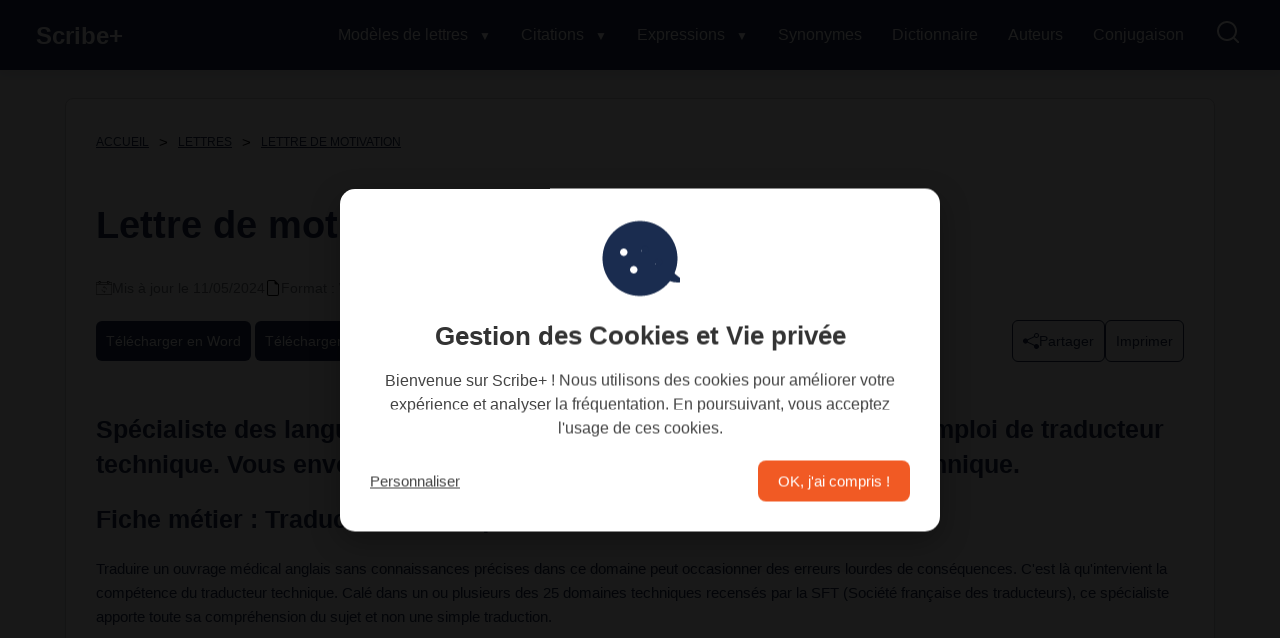

--- FILE ---
content_type: text/html; charset=utf-8
request_url: https://www.modele-lettre-gratuit.com/modele-de-lettre/lettre-de-motivation/langues/traducteur-technique-195.html
body_size: 9126
content:

<!DOCTYPE html>
<html lang="fr">
<head><meta charset="utf-8" /><meta name="viewport" content="width=device-width, initial-scale=1" /><link rel="preconnect" href="https://cdn28.modele-lettre-gratuit.com" /><link rel="preconnect" href="https://pagead2.googlesyndication.com" /><link href="https://www.modele-lettre-gratuit.com/favicon.ico" rel="shortcut icon" type="image/x-icon" /><link rel="apple-touch-icon" sizes="57x57" href="/apple-icon-57x57.png" /><link rel="apple-touch-icon" sizes="60x60" href="/apple-icon-60x60.png" /><link rel="apple-touch-icon" sizes="72x72" href="/apple-icon-72x72.png" /><link rel="apple-touch-icon" sizes="76x76" href="/apple-icon-76x76.png" /><link rel="apple-touch-icon" sizes="114x114" href="/apple-icon-114x114.png" /><link rel="apple-touch-icon" sizes="120x120" href="/apple-icon-120x120.png" /><link rel="apple-touch-icon" sizes="144x144" href="/apple-icon-144x144.png" /><link rel="apple-touch-icon" sizes="152x152" href="/apple-icon-152x152.png" /><link rel="apple-touch-icon" sizes="180x180" href="/apple-icon-180x180.png" /><link rel="icon" type="image/png" sizes="192x192" href="/android-icon-192x192.png" /><link rel="icon" type="image/png" sizes="32x32" href="/favicon-32x32.png" /><link rel="icon" type="image/png" sizes="96x96" href="/favicon-96x96.png" /><link rel="icon" type="image/png" sizes="16x16" href="/favicon-16x16.png" /><link rel="stylesheet" href="/css/style889.css" />
    <title>Lettre de motivation Traducteur technique (langues).</title>
    <meta name="description" content="Spécialiste des langues et de la traduction, vous cherchez un nouvel emploi de traducteur technique. Vous envoyez notre lettre de motivation pour [...]" />
    <meta property="og:title" content="Lettre de motivation Traducteur technique (langues)." />
    <meta property="og:description" content="Spécialiste des langues et de la traduction, vous cherchez un nouvel emploi de traducteur technique. Vous envoyez notre lettre de motivation pour [...]" />
    <meta property="og:image" content="https://cdn28.modele-lettre-gratuit.com/img/cat-langues.jpg" />
    <meta property="og:image:type" content="image/webp" />
    <meta property="og:image:width" content="600" />
    <meta property="og:image:height" content="400" />
    <meta property="og:url" content="https://www.modele-lettre-gratuit.com/modele-de-lettre/lettre-de-motivation/langues/traducteur-technique-195.html" />
    <meta name="twitter:card" content="summary_large_image" />
    <meta name="twitter:site" content="@ModeleLettre" />
    <meta name="twitter:title" content="Lettre de motivation Traducteur technique (langues)." />
    <meta name="twitter:description" content="Spécialiste des langues et de la traduction, vous cherchez un nouvel emploi de traducteur technique. Vous envoyez notre lettre de motivation pour [...]" />
    <meta name="twitter:image" content="https://cdn28.modele-lettre-gratuit.com/img/cat-langues.jpg" />
    <meta property="og:site_name" content="Scribe+" />
    <meta property="og:type" content="article" />
    <meta property="og:locale" content="fr_FR" />
    <link rel="canonical" href="https://www.modele-lettre-gratuit.com/modele-de-lettre/lettre-de-motivation/langues/traducteur-technique-195.html" />
    <script type="application/ld+json">
{
  "@context": "https://schema.org",
  "@type": "Organization",
  "name": "Scribe+",
  "url": "https://www.modele-lettre-gratuit.com",
  "logo": {
    "@type": "ImageObject",
       "url": "https://www.modele-lettre-gratuit.com/img/logo192.png",
"width": 192,
"height": 192
  },
  "sameAs": [
    "https://www.facebook.com/modele.lettre.gratuit",
    "https://x.com/ModeleLettre",
    "https://www.youtube.com/@DictionnairedeCitations",
    "https://www.instagram.com/modelelettre/"
  ]
}
</script>
<script type="application/ld+json">
{
  "@context": "https://schema.org",
  "@type": "WebSite",
  "name": "Scribe+",
  "url": "https://www.modele-lettre-gratuit.com",
  "potentialAction": {
    "@type": "SearchAction",
    "target": "https://www.modele-lettre-gratuit.com/modele-de-lettre/rechercher-lettre.html?query={search_term_string}",
    "query-input": "required name=search_term_string"
  }
}
</script>
     <script type="application/ld+json">
{
  "@context": "https://schema.org",
  "@type": "BreadcrumbList",
  "itemListElement": [
    {
      "@type": "ListItem",
      "position": 1,
      "name": "Accueil",
      "item": "https://www.modele-lettre-gratuit.com/"
    },
    {
       "@type": "ListItem",
       "position": 2,
       "name": "Modèles de lettres gratuites",
       "item": "https://www.modele-lettre-gratuit.com/modele-de-lettre/"
     },
    {
      "@type": "ListItem",
      "position": 3,
      "name": "Lettres de motivation",
      "item": "https://www.modele-lettre-gratuit.com/modele-de-lettre/lettre-de-motivation/"
    },
    {
      "@type": "ListItem",
      "position": 4,
      "name": "Modèles de lettres de motivation LANGUES",
      "item": "https://www.modele-lettre-gratuit.com/modele-de-lettre/lettre-de-motivation/langues/"
    },
    {
      "@type": "ListItem",
      "position": 5,
      "name": "Lettre de motivation Traducteur technique (langues).",
      "item": "https://www.modele-lettre-gratuit.com/modele-de-lettre/lettre-de-motivation/langues/traducteur-technique-195.html"
    }
  ]
}
</script>

<script type="application/ld+json">
{
  "@context": "https://schema.org",
  "@type": "Article",
  "mainEntityOfPage": {
    "@type": "WebPage",
    "@id": "https://www.modele-lettre-gratuit.com/modele-de-lettre/lettre-de-motivation/langues/traducteur-technique-195.html"
  },
  "headline": "Lettre de motivation Traducteur technique (langues).",
  "description": "Spécialiste des langues et de la traduction, vous cherchez un nouvel emploi de traducteur technique. Vous envoyez notre lettre de motivation pour [...]",
  "image": {
    "@type": "ImageObject",
    "url": "https://cdn28.modele-lettre-gratuit.com/img/cat-langues.jpg",
    "width": 600,
    "height": 400
  },
  "author": {
    "@type": "Organization",
    "name": "Scribe+"
  },
  "publisher": {
    "@type": "Organization",
    "name": "Scribe+",
    "logo": {
      "@type": "ImageObject",
      "url": "https://www.modele-lettre-gratuit.com/img/logo192.png",
      "width": 192,
      "height": 192
    }
  },
  "datePublished": "11/05/2024 18:35:48",
  "dateModified": "11/05/2024 18:36:48"
}
</script>


</head>
<body>
    <header class="header">
        <div class="menu-container">
            <nav class="navbar">
                <a href="/" class="logo">Scribe+</a>
                <ul class="menu" id="menu">
                    <li class="menu-item has-megamenu">
                        <a href="/modele-de-lettre/" class="menu-link">Modèles de lettres <span class="arrow">▼</span></a>
                        <div class="megamenu">
                            <div class="megamenu-content">
                                <div class="megamenu-row">
                                    <div class="megamenu-column">
                                        <h3>Modèles de lettres</h3>
                                        <ul class="submenu">
                                            <li><a href="/modele-de-lettre/demarches-administratives/">Administratif</a></li>
                                            <li><a href="/modele-de-lettre/famille-consommation/">Famille</a></li>
                                            <li><a href="/modele-de-lettre/banque-assurance/">Banque - Assurance</a></li>
                                            <li><a href="/modele-de-lettre/demarches-administratives/mairie/">Mairie</a></li>
                                            <li><a href="/modele-de-lettre/immobilier-habitation/">Immobilier</a></li>
                                            <li><a href="/modele-de-lettre/lettre-de-motivation/">Lettres de motivation</a></li>
                                            <li><a href="/modele-de-lettre/vie-professionnelle-emploi/">Emploi</a></li>
                                        </ul>
                                    </div>
                                    <div class="megamenu-column">
                                        <h3>Lettres Entreprise</h3>
                                        <ul class="submenu">
                                            <li><a href="/modele-de-lettre/entreprise/">Entreprise</a></li>
                                            <li><a href="/modele-de-lettre/entreprise/fournisseurs/">Fournisseurs</a></li>
                                            <li><a href="/modele-de-lettre/entreprise/client/">Clients</a></li>
                                            <li><a href="/modele-de-lettre/entreprise/licenciement/">Licenciement</a></li>
                                            <li><a href="/modele-de-lettre/entreprise/association/">Association</a></li>
                                        </ul>
                                    </div>
                                    <div class="megamenu-column">
                                        <h3>Remercier & Féliciter</h3>
                                        <ul class="submenu">
                                            <li><a href="/modele-de-lettre/discours-allocutions/">Discours</a></li>
                                            <li><a href="/modele-de-lettre/discours-allocutions/remerciement/">Remerciement</a></li>
                                            <li><a href="/modele-de-lettre/discours-allocutions/felicitations/">Félicitations</a></li>
                                            <li><a href="/modele-de-lettre/discours-allocutions/discours-mariage/">Mariage</a></li>
                                            <li><a href="/modele-de-lettre/discours-allocutions/discours-anniversaire/">Anniversaire</a></li>
                                            <li><a href="/modele-de-lettre/condoleances/">Condoléances</a></li>
                                        </ul>
                                    </div>
                                </div>
                                <div class="megamenu-row">
                                    <div class="megamenu-column">
                                        <h3>Rédiger</h3>
                                        <ul class="submenu">
                                            <li><a href="/modele-de-lettre/ecrire/formules-de-politesse/">Formule de politesse</a></li>
                                            <li><a href="/modele-de-lettre/ecrire/">Outils de rédaction</a></li>
                                            <li><a href="/modele-de-lettre/discours-allocutions/comment-rediger-un-discours-efficace.html">Rédiger un discours</a></li>
                                            
                                        </ul>
                                    </div>
                                    <div class="megamenu-column">
                                        <h3>Autres</h3>
                                        <ul class="submenu">
                                            <li><a href="/citations/">Citations</a></li>
                                            <li><a href="/synonymes/">Synonymes</a></li>
                                            <li><a href="/dictionnaire/">Dictionnaire</a></li>
                                        </ul>
                                    </div>
                                    <div class="megamenu-column">
                                        <h3>Langue française</h3>
                                        <ul class="submenu">
                                            <li><a href="/conjugaison/">Conjuguer un verbe</a></li>
                                            <li><a href="/expressions-francaises/">Expressions françaises</a></li>
                                            <li><a href="/modele-de-lettre/rechercher-lettre.html">Rechercher une lettre</a></li>
                                        </ul>
                                    </div>
                                </div>
                            </div>
                        </div>
                    </li>
                    <li class="menu-item has-megamenu">
                        <a href="/citations/" class="menu-link lesub">Citations <span class="arrow">▼</span></a>
                        <div class="megamenu">
                            <div class="megamenu-content">
                                <div class="megamenu-row">
                                    <div class="megamenu-column">
                                        <h3>Par thème</h3>
                                        <ul class="submenu">
                                            <li><a href="/citations/classement-par-votes.html">Meilleures citations</a></li>
                                            <li><a href="/citations/citations-par-sujets.html">Thèmes variés</a></li>
                                            <li><a href="/citations/motivation/">Motivation</a></li>
                                        </ul>
                                    </div>
                                    <div class="megamenu-column">
                                        <h3>Par type</h3>
                                        <ul class="submenu">
                                            <li><a href="/citations/bonheur/">Bonheur</a></li>
                                            <li><a href="/citations/succes/">Succès</a></li>
                                            <li><a href="/citations/travail/">Travail</a></li>
                                        </ul>
                                    </div>
                                    <div class="megamenu-column">
                                        <h3>Autres catégories</h3>
                                        <ul class="submenu">
                                            <li><a href="/citations/amour/">Amour</a></li>
                                            <li><a href="/citations/vie/">Vie</a></li>
                                            <li><a href="/citations/amitie/">Amitié</a></li>
                                        </ul>
                                    </div>
                                </div>
                                <div class="megamenu-row">
                                    <div class="megamenu-column">
                                        <h3>Spécial</h3>
                                        <ul class="submenu">
                                            <li><a href="/citations/sagesse/">Sagesse</a></li>
                                            <li><a href="/citations/perseverance/">Persévérance</a></li>
                                            <li><a href="/citations/inspiration/">Inspiration</a></li>
                                        </ul>
                                    </div>
                                    <div class="megamenu-column">
                                        <h3>Auteurs</h3>
                                        <ul class="submenu">
                                            <li><a href="/citations/auteurs/">Liste des auteurs</a></li>
                                        </ul>
                                    </div>
                                    <div class="megamenu-column">
                                        <h3>Recherche</h3>
                                        <ul class="submenu">
                                            <li><a href="/citations/rechercher-citation.html">Rechercher une citation</a></li>
                                        </ul>
                                    </div>
                                </div>
                            </div>
                        </div>
                    </li>
                    <li class="menu-item has-megamenu">
                        <a href="/expressions-francaises/" class="menu-link lesub">Expressions <span class="arrow">▼</span></a>
                        <div class="megamenu">
                            <div class="megamenu-content">
                                <div class="megamenu-row">
                                    <div class="megamenu-column">
                                        <h3>Expressions courantes</h3>
                                        <ul class="submenu">
                                            <li><a href="/expressions-francaises/themes/">Thèmes généraux</a></li>
                                            <li><a href="/expressions-francaises/themes/alimentaire.html">Alimentaire</a></li>
                                            <li><a href="/expressions-francaises/themes/amour.html">Amour</a></li>
                                        </ul>
                                    </div>
                                    <div class="megamenu-column">
                                        <h3>Populaires</h3>
                                        <ul class="submenu">
                                            <li><a href="/expressions-francaises/themes/animaux.html">Animaux</a></li>
                                            <li><a href="/expressions-francaises/themes/argent.html">Argent</a></li>
                                            <li><a href="/expressions-francaises/themes/pieds.html">Pieds</a></li>
                                        </ul>
                                    </div>
                                    <div class="megamenu-column">
                                        <h3>Idiomatiques</h3>
                                        <ul class="submenu">
                                            <li><a href="/expressions-francaises/themes/religion.html">Religion</a></li>
                                            <li><a href="/expressions-francaises/themes/travail.html">Travail</a></li>
                                            <li><a href="/expressions-francaises/rechercher-expression.html">Rechercher une expression</a></li>
                                        </ul>
                                    </div>
                                </div>
                            </div>
                        </div>
                    </li>
                    <li><a href="/synonymes/">Synonymes</a></li>
                    <li><a href="/dictionnaire/">Dictionnaire</a></li>
                    <li><a href="/citations/auteurs/">Auteurs</a></li>
                    <li><a href="/conjugaison/">Conjugaison</a></li>
                    <li><a class="lesvgl" href="/recherche/"><img src="/img/loupe.svg" alt="Rechercher" class="searchiconl"></a></li>
                </ul>
                <div class="hamburger" id="hamburger">
                    <span></span>
                    <span></span>
                    <span></span>
                </div>
            </nav>
        </div>
    </header>
    
    <div id="main">
        <div class="content mb50 lalettre">
            <div class="hero">
                <div class="pure-g">
                    <div class="pure-u-1">
                        <nav class="breadcrumb">
                            <ol class="breadcrumb breadcrumb-dots">
                                <li class="breadcrumb-item"><a href="/" title="Scribe+">ACCUEIL</a></li>
                                <li class="breadcrumb-item"><a href="/modele-de-lettre/" title="Modèle lettre gratuit"><span class="hiddenxs">MODÈLES DE </span>LETTRES</a></li>
                                <li class="breadcrumb-item"><a href="/modele-de-lettre/lettre-de-motivation/" id="ContentPlaceHolder1_lacategorie" title="Lettres de motivation">LETTRE DE MOTIVATION</a></li>
                                <li class="breadcrumb-item hiddenxs"><a href="/modele-de-lettre/lettre-de-motivation/langues/" id="ContentPlaceHolder1_lasouscategorie" title="langues">LANGUES</a></li>
                                <li class="breadcrumb-item hiddenxs"><a href="/modele-de-lettre/lettre-de-motivation/langues/traducteur-technique-195.html" id="ContentPlaceHolder1_lienbrand">TRADUCTEUR TECHNIQUE</a></li>
                            </ol>
                        </nav>
                    </div>
                    <div class="pure-u-1 mb20">
                        <h1>Lettre de motivation Traducteur technique</h1>
                        <div class="metadata">
                            <div class="metadata-item">
                                <img src="/assets/icons/arrows.svg" alt="Navigation" width="16" height="16" />
                                <span>Mis à jour le 11/05/2024</span>
                            </div>
                            <div class="metadata-item">
                                <img src="/assets/icons/document.svg" alt="Format du fichier" width="16" height="16" />
                                <span>Format : Word, PDF</span>
                            </div>
                            <div class="metadata-item">
                                <img src="/assets/icons/clock.svg" alt="Temps de lecture" width="20" height="20" />
                                <span>Temps de lecture : 3 min</span>
                            </div>
                        </div>
                        <div class="action-bar">
                            <div class="btn-group">
                                
                                <div id="ContentPlaceHolder1_btndownloadunique2" class="ccenter">
                                    <a id="ContentPlaceHolder1_w1" class="btn" rel="nofollow" href="/dd.aspx?f=word&amp;id=195" target="_blank">Télécharger en Word</a>
                                    <a id="ContentPlaceHolder1_p1" class="btn" rel="nofollow" href="/dd.aspx?f=pdf&amp;id=195" target="_blank">Télécharger en Pdf</a>
                                </div>
                            </div>
                            <div class="btn-group share-container">
                                <button class="btn btn-outline share-button">
                                    <svg xmlns="http://www.w3.org/2000/svg" width="16" height="16" fill="currentColor" viewBox="0 0 16 16">
                                        <path d="M13.5 1a1.5 1.5 0 1 0 0 3 1.5 1.5 0 0 0 0-3M11 2.5a2.5 2.5 0 1 1 .603 1.628l-6.718 3.12a2.5 2.5 0 0 1 0 1.504l6.718 3.12a2.5 2.5 0 1 1-.488.876l-6.718-3.12a2.5 2.5 0 1 1 0-3.256l6.718-3.12A2.5 2.5 0 0 1 11 2.5" />
                                    </svg>
                                    Partager
                                </button>
                                <div class="share-menu" style="display: none; margin-top: 5px;">
                                    <a href="#" class="share-twitter" target="_blank">Twitter</a> |
                                    <a href="#" class="share-facebook" target="_blank">Facebook</a>
                                </div>
                                <a href="javascript:window.print();" class="btn btn-outline">Imprimer</a>
                            </div>
                        </div>
                    </div>
                </div>
                <div class="pure-g">
                    <div class="pure-u-1">
                        <h2>Spécialiste des langues et de la traduction, vous cherchez un nouvel emploi de traducteur technique. Vous envoyez notre lettre de motivation pour traducteur technique.</h2>
                        <p class="just"><h2 class='h5 mb-5'>Fiche métier : Traducteur technique</h2>Traduire un ouvrage médical anglais sans connaissances précises dans ce domaine peut occasionner des erreurs lourdes de conséquences. C'est là qu'intervient la compétence du traducteur technique. Calé dans un ou plusieurs des 25 domaines techniques recensés par la SFT (Société française des traducteurs), ce spécialiste apporte toute sa compréhension du sujet et non une simple traduction.</p>
                    </div>
                </div>
            </div>
            <div class="pure-g">
                <div class="pure-u-1 min280">
                    <div class="ccenter mb30">
                        
        <div class="ads-container-inarticle">
            <ins class="adsbygoogle"
                style="display: block"
                data-ad-client="ca-pub-8813793694262895"
                data-ad-slot="6601257310"
                data-ad-format="auto"
                data-full-width-responsive="true"></ins>
            <script>
                (adsbygoogle = window.adsbygoogle || []).push({});
            </script>
        </div>

                    </div>
                </div>
            </div>
            <div class="pure-g">
                <div class="pure-u-1 pure-u-lg-2-3">
                    <section class="letter-container noselect">
                        <div class="letter-preview">
                            <div class="watermark">APERÇU</div>
                            <div class="letter-format">
                                <div class="letter-format">
                                    <p id="ContentPlaceHolder1_letodaytr" class="bold mb30">
                                        Paris, le 18 janvier 2026.
                                    </p>
                                    <p id="ContentPlaceHolder1_objettr" class="bold mb-5">
                                        Objet : Votre annonce Nº 75166E
                                    </p>
                                    <p id="ContentPlaceHolder1_madamemonsieurtr" class="mb20">
                                        Madame, Monsieur,
                                    </p>
                                    <p id="ContentPlaceHolder1_phrase1tr">
                                        Vous recherchez un traducteur capable de transposer du japonais en français les notices techniques accompagnant le matériel informatique que vous distribuez en France.
                                    </p>
                                    <p id="ContentPlaceHolder1_phrase2tr">
                                        Issu de l'École supérieure d'interprètes et de traducteurs, je suis en mesure de vous apporter mes compétences linguistiques et techniques. 
                                    </p>
                                    <p id="ContentPlaceHolder1_phrase3tr">
                                        Je vous propose de faire un essai, sans engagement de part et d'autre, afin que vous puissiez vous rendre compte par vous-même de mes capacités à rédiger de l'information à partir de cette langue complexe qu'est le japonais.
                                    </p>
                                    <p id="ContentPlaceHolder1_phrase4tr">
                                        Je soumets également à votre attention mon CV qui vous donnera toutes les informations nécessaires concernant mon parcours professionnel. 
                                    </p>
                                    <p id="ContentPlaceHolder1_phrase5tr">
                                        
                                    </p>
                                    <p id="ContentPlaceHolder1_phrase6tr">
                                        
                                    </p>
                                    <p id="ContentPlaceHolder1_politessetr" class="mb30">
                                        Veuillez agréer, Madame, Monsieur, l'expression de mes meilleurs sentiments.
                                    </p>
                                </div>
                            </div>
                        </div>
                        <div class="ccenter mb20 drt">
                            
        <div class="ads-container-inarticle">
            <ins class="adsbygoogle"
                style="display: block"
                data-ad-client="ca-pub-8813793694262895"
                data-ad-slot="6601257310"
                data-ad-format="auto"
                data-full-width-responsive="true"></ins>
            <script>
                (adsbygoogle = window.adsbygoogle || []).push({});
            </script>
        </div>

                        </div>
                        <div class="action-bar">
                            
                            <div id="ContentPlaceHolder1_btndownloadunique" class="ccenter">
                                <a id="ContentPlaceHolder1_w2" class="btn" rel="nofollow" href="/dd.aspx?f=word&amp;id=195" target="_blank">Télécharger Word</a>
                                <a id="ContentPlaceHolder1_p2" class="btn btn-outline" rel="nofollow" href="/dd.aspx?f=pdf&amp;id=195" target="_blank">Télécharger Pdf</a>
                            </div>
                            <div id="ContentPlaceHolder1_modif1">
                                <button id="openPopup" class="btn btn-outline">Modifier la lettre</button>
                                <button onclick="javascript:window.print();" class="btn btn-outline">Imprimer</button>
                            </div>
                        </div>
                    </section>
                </div>
                <div class="pure-u-1 pure-u-lg-1-3 drt">
                    <div class="ccenter find1">
                        
     <div id="cherche"><div class="searchbox">
         <div role="search" class="__wrapper">
             <input id="thefind" type="search" name="search" placeholder="Rechercher une lettre" autocomplete="off" class="searchbox__input">
             <button type="submit" title="Rechercher une lettre" onclick="Algoasend2();" class="searchbox__submit">
                 <svg role="img" aria-label="Search">
                     <use xmlns:xlink="http://www.w3.org/1999/xlink" xlink:href="#sbx-icon-search-13"></use>
                 </svg>
             </button>

         </div>
     </div>
     <div class="svg-icons svgicons">
         <svg xmlns="http://www.w3.org/2000/svg">
             <symbol id="sbx-icon-clear-3" viewBox="0 0 40 40">
                 <path d="M16.228 20L1.886 5.657 0 3.772 3.772 0l1.885 1.886L20 16.228 34.343 1.886 36.228 0 40 3.772l-1.886 1.885L23.772 20l14.342 14.343L40 36.228 36.228 40l-1.885-1.886L20 23.772 5.657 38.114 3.772 40 0 36.228l1.886-1.885L16.228 20z" fill-rule="evenodd" />
             </symbol>
             <symbol id="sbx-icon-search-13" viewBox="0 0 40 40">
                 <path d="M26.806 29.012a16.312 16.312 0 0 1-10.427 3.746C7.332 32.758 0 25.425 0 16.378 0 7.334 7.333 0 16.38 0c9.045 0 16.378 7.333 16.378 16.38 0 3.96-1.406 7.593-3.746 10.426L39.547 37.34c.607.608.61 1.59-.004 2.203a1.56 1.56 0 0 1-2.202.004L26.807 29.012zm-10.427.627c7.322 0 13.26-5.938 13.26-13.26 0-7.324-5.938-13.26-13.26-13.26-7.324 0-13.26 5.936-13.26 13.26 0 7.322 5.936 13.26 13.26 13.26z" fill-rule="evenodd" />
             </symbol>
         </svg>
     </div></div>
                    </div>
                    <section class="autre1">
                        <div class="card-grid">
                            
                                    <div class="card">
                                        <div class="card-body">
                                            <h3 class="cardtitle">Lettre de motivation : Terminologue</h3>
                                            <p class="card-text">Spécialiste de la terminologie, vous souhaitez obtenir un nouvel emploi, vous envoyez donc cette lettre de motivation gratuite pour le poste ...</p>
                                            <a href="/modele-de-lettre/lettre-de-motivation/langues/terminologue-200.html" class="btn">Voir le modèle</a>
                                        </div>
                                    </div>
                                
                                    <div class="card">
                                        <div class="card-body">
                                            <h3 class="cardtitle">Lettre de motivation : Traducteur dans la fonction publique</h3>
                                            <p class="card-text">Organisation des Nations unies, Union européenne, ministères français… les besoins en traducteurs sont importants, mais le recrutement est ...</p>
                                            <a href="/modele-de-lettre/lettre-de-motivation/langues/traducteur-dans-la-fonction-publique-198.html" class="btn">Voir le modèle</a>
                                        </div>
                                    </div>
                                
                                    <div class="card">
                                        <div class="card-body">
                                            <h3 class="cardtitle">Lettre de motivation : Professeur de langues</h3>
                                            <p class="card-text">Spécialiste de l'enseignement des langues, vous souhaitez répondre à une annonce pour obtenir un nouveau poste de professeur de langues. ...</p>
                                            <a href="/modele-de-lettre/lettre-de-motivation/langues/professeur-de-langues-197.html" class="btn">Voir le modèle</a>
                                        </div>
                                    </div>
                                
                        </div>
                    </section>
                </div>
            </div>
            
            <div class="hero blog1 mb30">
                <div class="pure-g">
                    <div class="pure-u-1 pure-u-lg-2-3">
                        <h2>Derniers articles du Blog</h2>
                    </div>
                    <div class="pure-u-1 pure-u-lg-1-3">
                        
<div class="leflex mb20"><div class="btn-group share-container">
  <button class="btn btn-outline share-button">
    <svg xmlns="http://www.w3.org/2000/svg" width="16" height="16" fill="currentColor" viewBox="0 0 16 16">
      <path d="M13.5 1a1.5 1.5 0 1 0 0 3 1.5 1.5 0 0 0 0-3M11 2.5a2.5 2.5 0 1 1 .603 1.628l-6.718 3.12a2.5 2.5 0 0 1 0 1.504l6.718 3.12a2.5 2.5 0 1 1-.488.876l-6.718-3.12a2.5 2.5 0 1 1 0-3.256l6.718-3.12A2.5 2.5 0 0 1 11 2.5" />
    </svg>
    Partager
  </button>
  <div class="share-menu" style="display: none; margin-top: 5px;">
<a href="#" class="share-twitter" target="_blank" rel="nofollow noopener">Twitter</a> |
<a href="#" class="share-facebook" target="_blank" rel="nofollow noopener">Facebook</a> |
<a href="#" class="share-whatsapp" target="_blank" rel="nofollow noopener">WhatsApp</a>
  </div>
</div></div>
                    </div>
                </div>
                <div class="pure-g">
                    
                            <div class="pure-u-lg-1-3 pure-u-sm-1-2">
                                <article class="card min280">
                                    <a href="/blog/ressources-humaines--10-modeles-d-emails-pour-une-gestion-du-personnel.html">
                                        <img src="/img/blog/17.webp" loading="lazy" width="500" height="500" class="pure-img-responsive" alt="Ressources humaines : 10 modèles d'emails pour une gestion du personnel"></a>
                                    <div class="h4 min80"><b>Ressources humaines : 10 modèles d'emails pour une gestion du personnel</b></div>
                                    <div class="text-right"><a class="btn" href="/blog/ressources-humaines--10-modeles-d-emails-pour-une-gestion-du-personnel.html">Lire la suite</a></div>
                                </article>
                            </div>
                        
                            <div class="pure-u-lg-1-3 pure-u-sm-1-2">
                                <article class="card min280">
                                    <a href="/blog/10-mails-indispensables-pour-les-associations.html">
                                        <img src="/img/blog/16.webp" loading="lazy" width="500" height="500" class="pure-img-responsive" alt="10 mails indispensables pour gérer votre association"></a>
                                    <div class="h4 min80"><b>10 mails indispensables pour gérer votre association</b></div>
                                    <div class="text-right"><a class="btn" href="/blog/10-mails-indispensables-pour-les-associations.html">Lire la suite</a></div>
                                </article>
                            </div>
                        
                            <div class="pure-u-lg-1-3 pure-u-sm-1-2">
                                <article class="card min280">
                                    <a href="/blog/les-10-mails-indispensables-pour-les-enseignants-pour-bien-communiquer-avec-les-parents.html">
                                        <img src="/img/blog/15.webp" loading="lazy" width="500" height="500" class="pure-img-responsive" alt="Les 10 mails indispensables pour les enseignants pour bien communiquer avec les parents"></a>
                                    <div class="h4 min80"><b>Les 10 mails indispensables pour les enseignants pour bien communiquer avec les parents</b></div>
                                    <div class="text-right"><a class="btn" href="/blog/les-10-mails-indispensables-pour-les-enseignants-pour-bien-communiquer-avec-les-parents.html">Lire la suite</a></div>
                                </article>
                            </div>
                        
                </div>
            </div>
            <div class="hero cit1">
                <div class="pure-g">
                    <div class="pure-u-1 pure-u-lg-2-3">
                        <h2>30.000 Citations célèbres</h2>
                    </div>
                    <div class="pure-u-1 pure-u-lg-1-3">
                        
<div class="leflex mb20"><div class="btn-group share-container">
  <button class="btn btn-outline share-button">
    <svg xmlns="http://www.w3.org/2000/svg" width="16" height="16" fill="currentColor" viewBox="0 0 16 16">
      <path d="M13.5 1a1.5 1.5 0 1 0 0 3 1.5 1.5 0 0 0 0-3M11 2.5a2.5 2.5 0 1 1 .603 1.628l-6.718 3.12a2.5 2.5 0 0 1 0 1.504l6.718 3.12a2.5 2.5 0 1 1-.488.876l-6.718-3.12a2.5 2.5 0 1 1 0-3.256l6.718-3.12A2.5 2.5 0 0 1 11 2.5" />
    </svg>
    Partager
  </button>
  <div class="share-menu" style="display: none; margin-top: 5px;">
<a href="#" class="share-twitter" target="_blank" rel="nofollow noopener">Twitter</a> |
<a href="#" class="share-facebook" target="_blank" rel="nofollow noopener">Facebook</a> |
<a href="#" class="share-whatsapp" target="_blank" rel="nofollow noopener">WhatsApp</a>
  </div>
</div></div>
                    </div>
                </div>
                <div class="pure-g">
                    <div class="pure-u-1">
                        <p>
                            Besoin d’inspiration, d’une belle phrase pour accompagner un discours ou simplement d’une citation marquante à partager ?<br />
                            Découvrez 30 000 Citations, un site dédié aux plus belles citations d’auteurs célèbres, d’écrivains, de philosophes et d’anonymes.
                        </p>
                    </div>
                    <div class="pure-u-1">
                        <div class="citations-container">
                            
                                    <div class="citation-card">
                                        <h3 class="f100 text-white mb30"><a href='/citations/auteurs/pierre-doris/citations/12408.html'><q class='text-white'> Ne tombez jamais amoureux d'une femme borgne, vous finiriez par loucher.  </q></a></h3>
                                        <div class="mb30">
                                            <img class="rond pure-img-responsive" width="100" height="100" loading="lazy" src="https://cdn28.modele-lettre-gratuit.com/citations/img/auteurs/372.webp" alt="Pierre Doris">
                                        </div>
                                        <div class="mb20">
                                            <h4><a class="text-white" href="https://www.modele-lettre-gratuit.com/citations/auteurs/pierre-doris/citations/">Pierre Doris</a></h4>
                                        </div>
                                    </div>
                                
                                    <div class="citation-card">
                                        <h3 class="f100 text-white mb30"><a href='/citations/auteurs/alain/citations/22884.html'><q class='text-white'> Tous les maux humains, sans excepter la guerre, viennent de ce que l'on croit trop vite et avec bonheur. </q></a></h3>
                                        <div class="mb30">
                                            <img class="rond pure-img-responsive" width="100" height="100" loading="lazy" src="https://cdn28.modele-lettre-gratuit.com/citations/img/auteurs/200.webp" alt="Alain">
                                        </div>
                                        <div class="mb20">
                                            <h4><a class="text-white" href="https://www.modele-lettre-gratuit.com/citations/auteurs/alain/citations/">Alain</a></h4>
                                        </div>
                                    </div>
                                
                                    <div class="citation-card">
                                        <h3 class="f100 text-white mb30"><a href='/citations/auteurs/rivarol/citations/17381.html'><q class='text-white'> Les gens bornés aiment le mouvement, il n'y a que les hommes exercés à la méditation qui aiment le silence et le repos.  </q></a></h3>
                                        <div class="mb30">
                                            <img class="rond pure-img-responsive" width="100" height="100" loading="lazy" src="https://cdn28.modele-lettre-gratuit.com/citations/img/auteurs/383.webp" alt="Rivarol">
                                        </div>
                                        <div class="mb20">
                                            <h4><a class="text-white" href="https://www.modele-lettre-gratuit.com/citations/auteurs/rivarol/citations/">Rivarol</a></h4>
                                        </div>
                                    </div>
                                
                        </div>
                    </div>
                </div>
            </div>
            <div class="pure-g drt" id="nop8">
                <div class="pure-u-1 ccenter mb30">
                    Modèle de lettre de motivation Traducteur technique - lettre gratuite
                </div>
            </div>
            <div id="nop4" class="pure-g ccenter last1">
                <div class="pure-u-1">
                    <div id="ContentPlaceHolder1_lestags">
                        <a id="ContentPlaceHolder1_tag1" class="btn btn-outline btn13 mr31 mb20" href="../../tags/traducteur/">Traducteur</a><a id="ContentPlaceHolder1_tag2" class="btn btn-outline btn13 mr31 mb20" href="../../tags/traduction/">Traduction</a><a id="ContentPlaceHolder1_tag3" class="btn btn-outline btn13 mr31 mb20" href="../../tags/technique/">Technique</a>
                    </div>
                </div>
            </div>
        </div>
    </div>
    <div class='hidden' id='leid'>195</div>
    <div id="popupModal" class="modal">
        <div class="modal-content">
            <span class="close" id="closePopup">&times;</span>
            <h2>Édition du modèle</h2>
            <div class="toolbar">
                <div class="toolbar-left">
                    <button class="btng" data-command="bold"><strong>B</strong></button>
                    <button class="btng" data-command="italic"><em>I</em></button>
                    <button class="btng" data-command="underline"><u>U</u></button>
                </div>
                <div class="toolbar-right">
                    <button id="copyButton" class="btn btn-outline">Copier</button>
                    <button id="saveChanges" class="btn">Mettre à jour</button>
                </div>
            </div>
            <div id="editorContainer" contenteditable="true" style="min-height: 200px; border: 1px solid #ccc; padding: 10px;">
            </div>
        </div>
    </div>
    <div id="copyNotification" style="position: fixed; top: 50px; right: 20px; background-color: #4CAF50; color: white; padding: 10px 15px; border-radius: 5px; opacity: 0; transition: opacity 0.5s ease-out; z-index: 199999990;">
        Copié !
    </div>
    
    
    
    

        <footer class="footer-new">
      <div class="footer-new-container">
        <div class="footer-col">
          <h3 class="footer-title">Scribe+</h3>
          <p>Nous aimons la langue française : modèles de lettres gratuites, lettres de motivation, citations et expressions françaises.</p>
          <p><a href="/rss/">Sitemap</a></p>
        </div>
        <div class="footer-col">
          <h3 class="footer-title">Liens utiles</h3>
          <ul class="footer-links">
            <li><a href="/mentions-legales.html">Mentions légales</a></li>
            <li><a href="/contact.html">Contact</a></li>
            <li><a href="/donnees-personnelles.html">Vie Privée</a></li>
            <li><a href="/blog/">Blog</a></li>
          </ul>
        </div>
        <div class="footer-col">
          <h3 class="footer-title">Suivez-nous</h3>
          <div class="footer-social">
            <a href="https://web.facebook.com/modele.lettre.gratuit" target="_blank">
              <img loading="lazy" src="/img/m1.svg" width="20" height="20" alt="Facebook" />
            </a>
            <a href="https://x.com/ModeleLettre" target="_blank">
              <img src="/img/m2.svg" width="20" height="20" alt="X.com" loading="lazy" />
            </a>
            <a href="https://www.youtube.com/@DictionnairedeCitations" target="_blank">
              <img src="/img/m3.svg" width="20" loading="lazy" alt="Youtube" height="20" />
            </a>
            <a href="https://www.instagram.com/modelelettre/" target="_blank">
              <img src="/img/insta.svg" width="20" loading="lazy" alt="Instagram" height="20" />
            </a>
          </div>
        </div>
      </div>
      <div class="footer-bottom">
        <p class="copyright">&copy; Scribe+ 2026</p>
      </div>
    </footer>
    <div id="cookie-overlay"></div>
    <div id="cookie-overlay-2"></div>
    <div id="cookie-popup">
        <svg class="cookie-icon" viewBox="0 0 64 64" fill="currentColor" xmlns="http://www.w3.org/2000/svg">
            <path d="M54.5,30.6c0.7-1.4,1.2-3,1.4-4.6c-1.6,0.4-2.9,0.6-4.1,0.6c-5,0-9-3.6-9.8-8.3c-0.9,0.1-1.7,0.2-2.6,0.2
            c-5.6,0-10.6-3-13.3-7.6c-0.7,1.3-1.1,2.8-1.1,4.4c0,5,3.6,9.3,8.4,10.2c0,0.5,0,1,0.1,1.5c0.7,5,5.1,8.9,10.2,8.9
            c0.2,0,0.4,0,0.7,0c1.2,8.6,8.7,15.3,17.7,15.3c2,0,4.1-0.4,5.9-1C53.8,41.4,54.5,36,54.5,30.6z"/>
            <path d="M32,2C15.4,2,2,15.4,2,32s13.4,30,30,30s30-13.4,30-30S48.6,2,32,2z M19,24c1.7,0,3,1.3,3,3s-1.3,3-3,3
            s-3-1.3-3-3S17.3,24,19,24z M27,44c-1.7,0-3-1.3-3-3s1.3-3,3-3s3,1.3,3,3S28.7,44,27,44z M36,28c-1.7,0-3-1.3-3-3
            s1.3-3,3-3s3,1.3,3,3S37.7,28,36,28z M47,38c-1.7,0-3-1.3-3-3s1.3-3,3-3s3,1.3,3,3S48.7,38,47,38z"/>
        </svg>
        <h2>Gestion des Cookies et Vie privée</h2>
        <p>
            Bienvenue sur Scribe+ ! Nous utilisons des cookies pour améliorer votre expérience
            et analyser la fréquentation. En poursuivant, vous acceptez l'usage de ces cookies.
        </p>
        <div class="popup-actions">
            <a id="btn-personnaliser">Personnaliser</a>
            <button id="btn-ok">OK, j'ai compris !</button>
        </div>
    </div>
    <div id="cookie-popup-2">
        <h3>Choisissez votre mode d’accès</h3>
        <p>
            Nous investissons beaucoup de temps et d'efforts pour vous proposer gratuitement des contenus de qualité.
            Notre travail est principalement financé grâce à la publicité (Google AdSense). Sans ces revenus publicitaires, nous ne pourrions pas vous offrir un accès gratuit 
            à l’intégralité de nos ressources.
        </p>
        <p>
            Si vous ne souhaitez pas accepter les cookies ou voir de publicité, vous pouvez choisir notre abonnement 
            sans publicité à <strong>12 € par mois</strong> en nous envoyant un <a href="/contact.html">message</a>.
        </p>
        <button id="popup-2-back-btn">Retour</button>
    </div>
    
    <script>
        function Algoasend2() {
            var e = "/modele-de-lettre/rechercher-lettre.html?query=" + document.getElementById("thefind").value;
            e = encodeURI(e);
            document.location.href = e;
        };
        function verifEnter2(event) {
            if (event.key === 'Enter') {
                Algoasend2();
                return false;
            }
        }
        document.getElementById("thefind").addEventListener("keypress", verifEnter2);
    </script>

    <script src="/js/main889.js" charset="UTF-8"></script>
<script defer src="https://static.cloudflareinsights.com/beacon.min.js/vcd15cbe7772f49c399c6a5babf22c1241717689176015" integrity="sha512-ZpsOmlRQV6y907TI0dKBHq9Md29nnaEIPlkf84rnaERnq6zvWvPUqr2ft8M1aS28oN72PdrCzSjY4U6VaAw1EQ==" data-cf-beacon='{"version":"2024.11.0","token":"a912c2566dbd41a8b49ff1d2abebdc0b","r":1,"server_timing":{"name":{"cfCacheStatus":true,"cfEdge":true,"cfExtPri":true,"cfL4":true,"cfOrigin":true,"cfSpeedBrain":true},"location_startswith":null}}' crossorigin="anonymous"></script>
</body>
</html>


--- FILE ---
content_type: text/css
request_url: https://www.modele-lettre-gratuit.com/css/style889.css
body_size: 9170
content:
.breadcrumb,.footer-links,.menu,.submenu{list-style:none}.megamenu,.sd-cmp-26rLm,.svgicons{visibility:hidden}body{background-color:#f5f7fa}.header h1,.laq,h1{font-size:2.5em}.leflex{justify-content:flex-end;display:flex}.hero{margin:25px 0;background-color:#fff;border-radius:8px;box-shadow:0 4px 6px rgba(0,0,0,.05);padding:30px;border:1px solid #ccc}#cookie-popup p,.letter-format p,.mb20,h1,h2,hr,p{margin-bottom:20px}.ah1{margin-top:0!important}.fw301,.fw3011,.letter-preview,.logr,.menu a,.menu li,.modal-content,.scribeplus-cta,.searchbox,sub,sup{position:relative}.site-title,.svgicons,.watermark{position:absolute}.pure-button,.searchbox{white-space:nowrap;box-sizing:border-box}*,body{margin:0;list-style-type:none}.breadcrumb-item a,.footer-links a:hover,.submenu a:hover,a,a.btn.btn-outline:visited,body,h1{color:#1a2c4f}*,[type=checkbox],[type=radio],legend{padding:0;box-sizing:border-box}.noselect,.pure-button,.searchbox__reset{user-select:none}h1,h2{line-height:1.4!important}h2{font-weight:700;font-size:1.68em}.text-left{text-align:left}progress,sub,sup{vertical-align:baseline}.pure-form select[multiple],.pure-img{height:auto}button,hr,input{overflow:visible}.ccenter,.pure-button{text-align:center}details,main{display:block}h1{margin:.67em 0}hr{box-sizing:content-box;height:0;box-sizing:content-box}code,kbd,pre,samp{font-family:monospace,monospace;font-size:1em}.pure-table td,a{background-color:transparent}.pure-button,.pure-button-primary,.pure-button-selected,a.pure-button-primary,a.pure-button-selected{background-color:#000;color:#fff}abbr[title]{border-bottom:none;text-decoration:underline;text-decoration:underline dotted}b,strong{font-weight:bolder}small{font-size:80%}sub,sup{font-size:75%;line-height:0}sub{bottom:-.25em}sup{top:-.5em}img{border-style:none}button,input,optgroup,select,textarea{font-family:inherit;font-size:100%;line-height:1.15;margin:0}button,select{text-transform:none}[type=button]::-moz-focus-inner,[type=reset]::-moz-focus-inner,[type=submit]::-moz-focus-inner,button::-moz-focus-inner{border-style:none;padding:0}[type=button]:-moz-focusring,[type=reset]:-moz-focusring,[type=submit]:-moz-focusring,button:-moz-focusring{outline:ButtonText dotted 1px}fieldset{padding:.35em .75em .625em}legend{color:inherit;display:table;max-width:100%;white-space:normal}.lecontent,textarea{overflow:auto}[type=number]::-webkit-inner-spin-button,[type=number]::-webkit-outer-spin-button{height:auto}[type=search]{outline-offset:-2px}::-webkit-file-upload-button{font:inherit}summary{display:list-item}.pure-button-hidden,[hidden],template{display:none}html{font-family:-apple-system,BlinkMacSystemFont,"Segoe UI",Roboto,"Helvetica Neue",Arial,sans-serif,"Apple Color Emoji","Segoe UI Emoji","Segoe UI Symbol";line-height:1.15}.hidden,[hidden]{display:none!important}.pure-img{max-width:100%;display:block}.pure-g{display:flex;flex-flow:row wrap;align-content:flex-start}.btn,.menu a,.pure-button,.pure-u{display:inline-block}.pure-form-aligned textarea,.pure-u{vertical-align:top}.pure-u-1,.pure-u-1-1,.pure-u-1-2,.pure-u-1-3,.pure-u-1-4,.pure-u-1-5,.pure-u-1-6,.pure-u-2-3,.pure-u-2-5,.pure-u-3-4,.pure-u-3-5,.pure-u-4-5{display:inline-block;letter-spacing:normal;word-spacing:normal;vertical-align:top;text-rendering:auto}.pure-u-1-5{width:20%}.pure-form .pure-input-1-4,.pure-u-1-4{width:25%}.pure-u-1-3{width:33.3333%}.pure-form .pure-input-1-2,.pure-u-1-2{width:50%}.pure-u-3-5{width:60%}.pure-form .pure-input-3-4,.pure-u-3-4{width:75%}.pure-u-4-5{width:80%}.menu a:hover:after,.pure-form .pure-input-1,.pure-u-1,.pure-u-1-1{width:100%}.pure-button::-moz-focus-inner{padding:0;border:0}.pure-button-group{letter-spacing:-.31em;text-rendering:optimizespeed}.opera-only :-o-prefocus,.pure-button-group{word-spacing:-0.43em}.pure-button{line-height:normal;vertical-align:middle;cursor:pointer;font-family:inherit;font-size:100%;padding:.5em 1em;border:transparent;text-decoration:none;border-radius:2px}.pure-button-hover,.pure-button:focus,.pure-button:hover{background-image:linear-gradient(transparent,rgb(0,0,0,.05) 40%,rgb(0,0,0,.1))}.pure-button:focus,.searchbox__reset:focus,.searchbox__submit:focus{outline:0}.pure-button-active,.pure-button:active{box-shadow:0 0 0 1px rgb(0,0,0,.15) inset,0 0 6px rgb(0,0,0,.2) inset;border-color:#000}.pure-button-disabled,.pure-button-disabled:active,.pure-button-disabled:focus,.pure-button-disabled:hover,.pure-button[disabled]{border:none;background-image:none;opacity:.4;cursor:not-allowed;box-shadow:none;pointer-events:none}.btn,.btng,.close,.hamburger,.popup-actions a,.searchbox__reset,.searchbox__submit:active,.searchbox__submit:hover{cursor:pointer}.hamburger.active span:nth-child(2),.megamenu{opacity:0}.pure-button-group .pure-button{letter-spacing:normal;word-spacing:normal;vertical-align:top;text-rendering:auto;margin:0;border-radius:0;border-right:1px solid}.pure-form-aligned input,.pure-form-aligned select,.pure-form-aligned textarea,.pure-form-message-inline{vertical-align:middle;display:inline-block}.pure-button-group .pure-button:first-child{border-top-left-radius:2px;border-bottom-left-radius:2px}.pure-button-group .pure-button:last-child{border-top-right-radius:2px;border-bottom-right-radius:2px;border-right:none}.pure-form input[type=color],.pure-form input[type=date],.pure-form input[type=datetime-local],.pure-form input[type=datetime],.pure-form input[type=email],.pure-form input[type=month],.pure-form input[type=number],.pure-form input[type=password],.pure-form input[type=search],.pure-form input[type=tel],.pure-form input[type=text],.pure-form input[type=time],.pure-form input[type=url],.pure-form input[type=week],.pure-form select,.pure-form textarea{padding:.5em .6em;display:inline-block;border:1px solid #ccc;box-shadow:0 1px 3px #ddd inset;border-radius:4px;vertical-align:middle;box-sizing:border-box}.pure-form input:not([type]){padding:.5em .6em;display:inline-block;border:1px solid #ccc;box-shadow:0 1px 3px #ddd inset;border-radius:4px;box-sizing:border-box}.pure-form input[type=color]{padding:.2em .5em}.pure-form input:not([type]):focus,.pure-form input[type=color]:focus,.pure-form input[type=date]:focus,.pure-form input[type=datetime-local]:focus,.pure-form input[type=datetime]:focus,.pure-form input[type=email]:focus,.pure-form input[type=month]:focus,.pure-form input[type=number]:focus,.pure-form input[type=password]:focus,.pure-form input[type=search]:focus,.pure-form input[type=tel]:focus,.pure-form input[type=text]:focus,.pure-form input[type=time]:focus,.pure-form input[type=url]:focus,.pure-form input[type=week]:focus,.pure-form select:focus,.pure-form textarea:focus{outline:0;border-color:#129fea}.pure-form input[type=checkbox]:focus,.pure-form input[type=file]:focus,.pure-form input[type=radio]:focus{outline:#129FEA auto 1px}.pure-form .pure-checkbox,.pure-form .pure-radio{margin:.5em 0;display:block}.pure-form input:not([type])[disabled],.pure-form input[type=color][disabled],.pure-form input[type=date][disabled],.pure-form input[type=datetime-local][disabled],.pure-form input[type=datetime][disabled],.pure-form input[type=email][disabled],.pure-form input[type=month][disabled],.pure-form input[type=number][disabled],.pure-form input[type=password][disabled],.pure-form input[type=search][disabled],.pure-form input[type=tel][disabled],.pure-form input[type=text][disabled],.pure-form input[type=time][disabled],.pure-form input[type=url][disabled],.pure-form input[type=week][disabled],.pure-form select[disabled],.pure-form textarea[disabled]{cursor:not-allowed;background-color:#eaeded;color:#cad2d3}.pure-form input[readonly],.pure-form select[readonly],.pure-form textarea[readonly]{background-color:#eee;color:#777;border-color:#ccc}.pure-form input:focus:invalid,.pure-form select:focus:invalid,.pure-form textarea:focus:invalid{color:#b94a48;border-color:#e9322d}.lalettre a.pure-button,.lalettre a.pure-button:visited{color:#fff;background-color:#000}.pure-form input[type=checkbox]:focus:invalid:focus,.pure-form input[type=file]:focus:invalid:focus,.pure-form input[type=radio]:focus:invalid:focus{outline-color:#e9322d}.pure-form select{height:2.25em;border:1px solid #ccc;background-color:#fff}.pure-form label{margin:.5em 0 .2em}.pure-form fieldset{margin:0;padding:.35em 0 .75em;border:0}.pure-form legend{display:block;width:100%;padding:.3em 0;margin-bottom:.3em;color:#333;border-bottom:1px solid #e5e5e5}.pure-form-aligned .pure-control-group{margin-bottom:.5em}.pure-form-aligned .pure-control-group label{text-align:right;display:inline-block;vertical-align:middle;width:10em;margin:0 1em 0 0}.pure-form-aligned .pure-controls{margin:1.5em 0 0 11em}.pure-form .pure-input-rounded,.pure-form input.pure-input-rounded{border-radius:2em;padding:.5em 1em}.pure-form .pure-group fieldset,.submenu li{margin-bottom:10px}.pure-form .pure-group input,.pure-form .pure-group textarea{display:block;padding:10px;margin:0 0 -1px;border-radius:0;position:relative;top:-1px}.pure-form .pure-group input:focus,.pure-form .pure-group textarea:focus{z-index:3}.pure-form .pure-group input:first-child,.pure-form .pure-group textarea:first-child{top:1px;border-radius:4px 4px 0 0;margin:0}.pure-form .pure-group input:first-child:last-child,.pure-form .pure-group textarea:first-child:last-child{top:1px;border-radius:4px;margin:0}.pure-form .pure-group input:last-child,.pure-form .pure-group textarea:last-child{top:-2px;border-radius:0 0 4px 4px;margin:0}.pure-form .pure-group button{margin:.35em 0}@media only screen and (max-width:480px){.pure-form button[type=submit]{margin:.7em 0 0}.pure-form input:not([type]),.pure-form input[type=color],.pure-form input[type=date],.pure-form input[type=datetime-local],.pure-form input[type=datetime],.pure-form input[type=email],.pure-form input[type=month],.pure-form input[type=number],.pure-form input[type=password],.pure-form input[type=search],.pure-form input[type=tel],.pure-form input[type=text],.pure-form input[type=time],.pure-form input[type=url],.pure-form input[type=week],.pure-form label{margin-bottom:.3em}.pure-group input:not([type]),.pure-group input[type=color],.pure-group input[type=date],.pure-group input[type=datetime-local],.pure-group input[type=datetime],.pure-group input[type=email],.pure-group input[type=month],.pure-group input[type=number],.pure-group input[type=password],.pure-group input[type=search],.pure-group input[type=tel],.pure-group input[type=text],.pure-group input[type=time],.pure-group input[type=url],.pure-group input[type=week]{margin-bottom:0}.pure-form-aligned .pure-control-group label{margin-bottom:.3em;text-align:left;display:block;width:100%}.pure-form-aligned .pure-controls{margin:1.5em 0 0}.pure-form-message,.pure-form-message-inline{display:block;font-size:.75em;padding:.2em 0 .8em}}.pure-img-responsive{max-width:100%;height:auto;border:1px solid #333;margin:5px}.content{margin:38px auto 50px;padding:0 2em;max-width:1180px;line-height:1.6em;font-size:15px}.header{border-bottom:1px solid #eee}.header h1{margin:.2em 0;font-weight:700;line-height:1.2}.cardg>.pure-u-1:nth-child(odd) a,.content-subhead,.header h2{padding:0;margin-top:0}.content-subhead{margin:10px 0 20px;color:#888}.contour{padding:5px;border:1px solid orange}@media (min-width:48em){.vpetit{display:none}.content,.header{padding-left:1em;padding-right:1em}#layout{padding-left:250px;left:0}}.mt50{margin-top:50px}.mb50{margin-bottom:50px}.citation-card h3,.mb30{margin-bottom:30px}.h2cool{font-weight:700;color:#000;text-transform:uppercase;text-decoration:underline;font-size:1.3rem}.lehr{width:60%;background-color:orange;border:none;height:3px;margin:35px auto}.footer,.pure-button:visited{background-color:#000}.phaut{font-size:1.1rem}.a25 p a{margin-right:25px;color:#fff}.footer{padding:30px;color:#fff;font-size:13px}.pure-button:visited,.text-white{color:#fff!important}@media screen and (min-width:35.5em){.pure-u-sm-1,.pure-u-sm-1-1,.pure-u-sm-1-2,.pure-u-sm-1-3,.pure-u-sm-1-4,.pure-u-sm-1-5,.pure-u-sm-2-3,.pure-u-sm-2-5,.pure-u-sm-3-4,.pure-u-sm-3-5{display:inline-block;letter-spacing:normal;word-spacing:normal;vertical-align:top;text-rendering:auto}.pure-u-sm-1-5{width:20%}.pure-u-sm-1-4{width:25%}.pure-u-sm-1-3{width:33.3333%}.pure-u-sm-2-5{width:40%}.pure-u-sm-1-2{width:50%}.pure-u-sm-3-5{width:60%}.pure-u-sm-2-3{width:66.6667%}.pure-u-sm-3-4{width:75%}.pure-u-sm-1,.pure-u-sm-1-1{width:100%}}@media screen and (min-width:48em){.pure-u-md-1,.pure-u-md-1-1,.pure-u-md-1-2,.pure-u-md-1-3,.pure-u-md-1-4,.pure-u-md-1-5,.pure-u-md-2-3,.pure-u-md-2-5,.pure-u-md-3-4,.pure-u-md-3-5,.pure-u-md-4-5{display:inline-block;letter-spacing:normal;word-spacing:normal;vertical-align:top;text-rendering:auto}.pure-u-md-1-6{width:16.6667%}.pure-u-md-1-5{width:20%}.pure-u-md-1-4{width:25%}.pure-u-md-1-3{width:33.3333%}.pure-u-md-2-5{width:40%}.pure-u-md-1-2{width:50%}.pure-u-md-3-5{width:60%}.pure-u-md-2-3{width:66.6667%}.pure-u-md-3-4{width:75%}.pure-u-md-4-5{width:80%}.pure-u-md-1,.pure-u-md-1-1{width:100%}}@media screen and (min-width:64em){.pure-u-lg-1,.pure-u-lg-1-1,.pure-u-lg-1-12,.pure-u-lg-1-2,.pure-u-lg-1-3,.pure-u-lg-1-4,.pure-u-lg-1-5,.pure-u-lg-1-6,.pure-u-lg-2-3,.pure-u-lg-2-5,.pure-u-lg-3-4,.pure-u-lg-3-5,.pure-u-lg-4-5{display:inline-block;letter-spacing:normal;word-spacing:normal;vertical-align:top;text-rendering:auto}.pure-u-lg-1-6{width:16.6667%}.pure-u-lg-1-5{width:20%}.pure-u-lg-1-4{width:25%}.pure-u-lg-1-3{width:33.3333%}.pure-u-lg-2-5{width:40%}.pure-u-lg-1-2{width:50%}.pure-u-lg-3-5{width:60%}.pure-u-lg-2-3{width:66.6667%}.pure-u-lg-3-4{width:75%}.pure-u-lg-4-5{width:80%}.pure-u-lg-5-6{width:83.3333%}.pure-u-lg-1,.pure-u-lg-1-1{width:100%}}@media screen and (min-width:80em){.pure-u-xl-1,.pure-u-xl-1-1,.pure-u-xl-1-2,.pure-u-xl-1-3,.pure-u-xl-1-4,.pure-u-xl-1-5,.pure-u-xl-1-6,.pure-u-xl-2-3,.pure-u-xl-2-5,.pure-u-xl-3-4,.pure-u-xl-3-5,.pure-u-xl-4-5,.pure-u-xl-5-6{display:inline-block;letter-spacing:normal;word-spacing:normal;vertical-align:top;text-rendering:auto}.pure-u-xl-1-6{width:16.6667%}.pure-u-xl-1-5{width:20%}.pure-u-xl-1-4{width:25%}.pure-u-xl-1-3{width:33.3333%}.pure-u-xl-2-5{width:40%}.pure-u-xl-1-2{width:50%}.pure-u-xl-3-5{width:60%}.pure-u-xl-2-3{width:66.6667%}.pure-u-xl-3-4{width:75%}.pure-u-xl-4-5{width:80%}.pure-u-xl-1,.pure-u-xl-1-1{width:100%}}.breadcrumb-item+.breadcrumb-item{padding-left:10px}.pb-0{padding-bottom:0!important}.mb-0{margin-bottom:0!important}.breadcrumb{display:inline-flex;margin-bottom:10px;font-size:12px}.breadcrumb.breadcrumb-dots .breadcrumb-item+.breadcrumb-item::before{content:">";font-size:15px;line-height:1;height:100%;display:flex;align-items:center}.breadcrumb-item+.breadcrumb-item::before{float:left;padding-right:10px;color:#000}.card{padding:20px;border:1px solid #ddd;border-radius:5px;margin:10px;background:#fff}.min280{min-height:280px!important}.min160{min-height:160px!important}@media only screen and (max-width:1300px){.hiddenxs{display:none}}.just{text-align:justify}.mr30{margin-right:30px}.m5{margin:5px}@media only screen and (max-width:600px){.centerp,.h2cool{text-align:center!important}.pure-g{padding:0}.header h1{font-size:1.5em}.phaut{font-size:.9rem}.content{padding:5px}.card{margin:5px!important}.h2cool{font-size:1.1rem}h2{font-size:1.4em}.breadcrumb{padding:0;font-size:11px}}.button-large{font-size:120%;border-radius:5px}.p10{padding:10px}.labox{padding:1em}.rech{max-width:265px;height:60px;border-radius:10px}.searchbox,.searchbox__input{display:inline-block;width:100%}.searchbox{height:60px;font-size:15px;font-family:arial,sans-serif;max-width:300px}.searchbox .algolia-autocomplete{display:block;height:60px}.searchbox__wrapper{width:100%;height:50px}.searchbox input[type]{padding-left:55px!important}.contalgo{background-color:#efefef;padding:15px;border:1px solid #bababa}.searchbox__input{transition:box-shadow .4s,background .4s;border:0;border-radius:15px;box-shadow:0 0 0 1px #000 inset;background:#fff;padding:0 30px 0 0;padding-left:55px!important;height:45px;vertical-align:middle;white-space:normal;font-size:15px;appearance:none}.searchbox__reset,.searchbox__submit{margin:0;padding:0;font-size:inherit;position:absolute}.searchbox__input::-webkit-search-cancel-button,.searchbox__input::-webkit-search-decoration,.searchbox__input::-webkit-search-results-button,.searchbox__input::-webkit-search-results-decoration{display:none}.searchbox__input:hover{box-shadow:0 0 0 1px silver inset}.searchbox__input:active,.searchbox__input:focus{outline:0;box-shadow:0 0 0 1px #333 inset;background:#fff}.searchbox__input::-webkit-input-placeholder{color:#333!important}.searchbox__input::-moz-placeholder{color:#333!important}.searchbox__input:-ms-input-placeholder{color:#333!important}.searchbox__input::placeholder{color:#333!important}.searchbox__submit{top:0;right:inherit;left:0;border:0;border-radius:18px 0 0 18px;background-color:transparent;width:55px!important;vertical-align:middle;text-align:center;user-select:none}.searchbox__submit::before{display:inline-block;margin-right:-4px;height:45px;vertical-align:middle;content:""}.searchbox__submit svg{width:25px;height:25px;vertical-align:middle;fill:#666}.searchbox__reset{top:4px;right:8px;border:0;background:0 0;fill:rgba(0,0,0,0.5)}.searchbox__reset.hide{display:none}.searchbox__reset svg{display:block;margin:14px 8px 13px 5px;width:13px;height:13px}.searchbox__input:valid~.searchbox__reset{display:block;animation-name:sbx-reset-in;animation-duration:.15s}@keyframes sbx-reset-in{0%{transform:translate3d(-20%,0,0);opacity:0}100%{transform:none;opacity:1}}.svgicons{height:0;width:0}.mr15{margin-right:15px}@media (max-width:767px){.header h1,h1{font-size:1.8em}.pubg{display:none}.pubp{display:block}}@media (min-width:768px){.pubg{display:block}.pubp{display:none}}.mb10{margin-bottom:10px!important}.cardg>.pure-u-1:nth-child(2n) a{font-weight:600}.ici li:nth-child(odd){font-weight:300;margin-bottom:10px}.ici li:nth-child(2n){font-weight:600;margin-bottom:10px}.reduit{padding:5px 15px 0!important}.f100{font-weight:100!important}.min350{min-height:350px}.bg-dark{background-color:rgb(32 33 36)!important}.rond{border-radius:50%!important}.badge{padding:5px;color:#fff;background-color:#000}.min80{min-height:100px}.br60{border-radius:0 0 0 60px}.listview-grid{display:grid;grid-template-columns:repeat(2,1fr);gap:2px;list-style-type:none;padding:0;margin:0}.listview-grid li{padding:0}.listview-grid a{text-decoration:none;color:#000;font-size:15px}.listview-grid a:hover{text-decoration:underline;color:#0056b3}.citations-container{display:grid;grid-template-columns:repeat(auto-fill,minmax(300px,1fr));margin-bottom:30px!important;gap:15px;width:100%;max-width:1180px;margin:auto}.citation-card{background:#222;color:#fff;padding:20px;border-radius:8px;box-shadow:0 4px 8px rgba(0,0,0,.2);text-align:center}.w100{width:92%}#ContentPlaceHolder1_DataPager1 span{border:2px solid #000;border-radius:100%;background-color:#fff}#ContentPlaceHolder1_DataPager1 span,.pagee a{height:50px;width:50px;line-height:46px;text-align:center;display:inline-block;font-weight:700;margin-right:15px}.citation-card img{width:80px;height:80px;border-radius:50%;margin-top:10px}.citation-card q{font-size:1em;font-weight:400}.tdnone{text-decoration:none!important}.multi-column-list{display:grid;grid-template-columns:repeat(auto-fit,minmax(250px,1fr));gap:0;list-style:none;padding:0;margin-bottom:25px}.multi-column-list li{padding:5px 0}.image-gauche{float:left;margin-right:20px;margin-bottom:18px;width:160px;height:160px}@media (max-width:899px){.hero{margin:0}.f100{font-weight:400!important}.listview-grid{grid-template-columns:1fr}body{padding-top:60px}.image-gauche{float:left;margin-right:10px;margin-bottom:10px;width:100px;height:100px}}.logo-link{display:flex;align-items:center;margin-right:15px}.menu-logo{width:30px;height:30px;display:block}@media screen and (min-width:900px){body{padding-top:50px}}.searchiconl{font-size:20px;vertical-align:middle;margin-right:5px}.lesvgl{padding:0!important}.ctabutton{background-color:#000!important;color:#fff!important;padding:10px 15px;text-align:center;text-decoration:none;display:inline-block;font-size:15px;margin:20px 0;border-radius:5px}.ctabutton:hover{background-color:#00004d!important}.bwhite{background-color:#fff}.f14{font-size:14px!important}.mr31{margin-right:30px!important}#cookie-popup,#cookie-popup-2{position:fixed;top:50%;left:50%;transform:translate(-50%,-50%);width:90%;box-shadow:0 10px 30px rgba(0,0,0,.3);background:#fff;display:none}#cookie-popup p,#cookie-popup-2 p{color:#444;line-height:1.5;text-align:center}#cookie-overlay,#cookie-overlay-2{position:fixed;top:0;left:0;width:100%;height:100%;background:rgba(0,0,0,.9);z-index:9998;display:none}#cookie-popup{max-width:600px;padding:30px;border-radius:15px;z-index:9999}#cookie-popup h2{font-size:1.6em;color:#333;margin-bottom:15px;text-align:center}#cookie-popup p,.auth3{font-size:1em}.popup-actions{display:flex;justify-content:space-between;align-items:center}.popup-actions a{text-decoration:underline;color:#444;font-size:.95em}#popup-2-back-btn,.popup-actions button{background:#f15a24;color:#fff;padding:12px 20px;font-size:.95em;cursor:pointer}.popup-actions button{border:none;border-radius:8px}.cookie-icon{display:block;margin:0 auto 20px;width:80px;height:80px}#cookie-popup-2{max-width:550px;padding:25px;border-radius:15px;z-index:10000}#cookie-popup-2 h3{font-size:1.4em;margin-bottom:15px;text-align:center;color:#333}#cookie-popup-2 p{font-size:1em;margin-bottom:25px}#popup-2-back-btn{display:block;margin:0 auto;border:none;border-radius:8px}.text-right{text-align:right}.btn,.citation-card a,.logo,.menu a,.submenu a{text-decoration:none}.lesub:after{content:'▾';margin-left:5px;font-size:1em}.logr{top:5px;display:inline-block;left:5px;z-index:99999}.header,.modal{z-index:1000;top:0}.lelog{font-weight:700;color:#fff;text-decoration:none!important}.fw301,.fw3011,.menu a{color:#000}.lalang{margin-left:0;margin-bottom:7px}.fw301{font-weight:600;margin-left:12px;font-size:24px;top:-13px}.fw3011{font-weight:300;font-size:25px;margin-right:15px;top:-12px;margin-left:3px}.scribeplus-cta,.scribeplus-cta-accent{color:#fff!important;padding:12px 20px;text-align:center;display:inline-block;font-size:16px;margin:20px 0;transition:.3s;font-weight:500;text-decoration:none}.scribeplus-cta{background-color:#1a2c4f!important;border-radius:5px;border:none;overflow:hidden;box-shadow:0 2px 4px rgba(0,0,0,.1)}.scribeplus-cta:hover{background-color:#283b5f!important;box-shadow:0 4px 8px rgba(0,0,0,.2)}.scribeplus-cta:active{transform:translateY(1px)}.scribeplus-cta-accent{background-color:#e3000f!important;border-radius:5px;border:none}.lettre h1{border-bottom:2px solid #e9ecef}.metadata{display:flex;gap:20px;margin-bottom:20px;color:#6c757d;font-size:.9rem}.btn,a.btn.btn-outline:hover,a.btn:not(.btn-outline):hover,a.btn:not(.btn-outline):visited{color:#fff}.metadata-item{display:flex;align-items:center;gap:5px}.action-bar,.action-bar2{justify-content:space-between;margin-bottom:30px}.btn{background-color:#1a2c4f;border:none;padding:8px 10px;border-radius:6px;font-weight:400;transition:background-color .3s;font-size:14px}.btn:hover{background-color:#2a75e6}.btn-outline{background-color:transparent;border:1px solid #1a2c4f;color:#1a2c4f}.action-bar2,.letter-options{display:flex;border-top:1px solid #e9ecef}.btn-outline:hover{background-color:#1a2c4f;color:#fff}.action-bar,.toolbar{display:flex;align-items:center}.action-bar2{align-items:center;padding-top:20px}.letter-options,.toolbar{justify-content:space-between}.btn-group{display:flex;gap:10px}.letter-container{background-color:#fff;border-radius:8px;box-shadow:0 4px 6px rgba(0,0,0,.05);padding:30px;margin-bottom:30px;max-width:765px;margin-left:auto;margin-right:auto;border:1px solid #ccc}.letter-preview{background-color:#f8f9fa;border-radius:8px;padding:30px;margin-bottom:20px}.letter-format{line-height:1.8}.letter-options{padding:15px 0;margin-top:20px}.watermark{top:50%;left:50%;transform:translate(-50%,-50%) rotate(-45deg);color:rgba(0,0,0,.05);font-size:3rem;font-weight:700;white-space:nowrap;pointer-events:none}.card-grid{display:grid;grid-template-columns:repeat(auto-fill,minmax(320px,1fr));gap:20px}.cardtitle{font-weight:700;margin-bottom:15px;color:#1a2c4f}@media (max-width:768px){.content{margin:8px auto 50px}.laq{font-size:1.5em!important}.leflex{justify-content:center}.btn-group{width:100%;justify-content:space-between}.btn13{font-size:13px!important}.letter-container{padding:15px}.hidden-xs{display:none!important}.hero{padding:20px}.metadata{flex-direction:column;gap:10px}.action-bar,.action-bar2{flex-direction:column;gap:15px;align-items:flex-start}button,input,optgroup,select,textarea{font-size:85%}}body{padding-top:60px}.logr{margin-right:auto}.site-title{font-size:17px;font-weight:500;text-align:center;left:50%;transform:translateX(-50%);display:none}.close,.logo{font-weight:700}@media screen and (max-width:900px){.site-title{display:block}}*,::after,::before{-webkit-tap-highlight-color:transparent}.share-button{display:inline-flex;align-items:center;justify-content:center;gap:.5em}.menu,.navbar{display:flex}.header,.megamenu{position:fixed;width:100%}.header{background-color:#1a2c4f!important;box-shadow:0 2px 10px rgba(0,0,0,.1)}.menu-container{max-width:1400px;margin:0 auto;padding:0 20px}.navbar{justify-content:space-between;align-items:center;height:70px}.logo{font-size:24px;color:#fff}.menu li{margin-left:30px}.menu a{color:#fff;font-weight:500;padding:8px 0}.menu a:after{content:'';position:absolute;width:0;height:2px;bottom:0;left:0;background-color:#1a2c4f;transition:width .3s}.menu-item.has-megamenu:hover .megamenu{opacity:1;visibility:visible;transform:translateY(0)}.megamenu{top:71px;left:0;background:#fff;box-shadow:0 10px 20px rgba(0,0,0,.2);padding:40px 0;transform:translateY(10px);transition:.3s;z-index:100;overflow-y:auto;max-height:70vh}.megamenu-content{max-width:1180px;margin:0 auto;padding:0 20px;display:flex;flex-direction:column;gap:40px}.megamenu-row{display:grid;grid-template-columns:repeat(3,1fr);gap:30px}.megamenu-column h3{color:#1a2c4f;font-size:18px;margin-bottom:15px;font-weight:600}.submenu a{color:#000;transition:color .3s;display:block;padding:2px 0;font-weight:200}.hamburger{display:none;width:30px;height:20px;position:relative}.hamburger span{display:block;position:absolute;height:3px;width:100%;background:#fff;opacity:1;transform:rotate(0);transition:.25s ease-in-out}.hamburger span:first-child{top:0}.hamburger span:nth-child(2){top:8px}.hamburger span:nth-child(3){top:16px}.hamburger.active span:first-child{top:8px;transform:rotate(135deg)}.hamburger.active span:nth-child(3){top:8px;transform:rotate(-135deg)}@media (max-width:1200px){.menu{position:absolute;top:71px;left:0;width:100%;background:#fff;flex-direction:column;padding:20px;box-shadow:0 10px 20px rgba(0,0,0,.1);max-height:90vh;overflow-y:auto;display:none;scrollbar-width:none;-ms-overflow-style:none}.menu.active{display:flex}.menu li{margin:5px 0;width:100%}.menu a{display:block;padding:8px 0;color:#000}.megamenu{display:none!important;position:static;height:auto;opacity:1;visibility:visible;transform:none;box-shadow:none;padding:0 0 0 20px;max-height:none;overflow-y:visible}.menu-item.active .megamenu{display:block!important}.megamenu-content{display:grid;grid-template-columns:repeat(2,1fr);gap:10px;padding:0;margin-top:20px}.megamenu-row{display:contents}.megamenu-column{width:100%;margin-bottom:0}.submenu a{font-size:14px;padding:4px 0}.megamenu-column h3{color:#1a2c4f;font-size:16px;margin-bottom:15px;font-weight:600}.megamenu::-webkit-scrollbar,.menu::-webkit-scrollbar{display:none}.submenu li{margin-bottom:5px}.hamburger,.menu-item.active .megamenu{display:block}}.arrow{display:inline-block;margin-left:7px;font-size:12px}.menu-item.active .arrow{transform:rotate(180deg)}.leflex{justify-content:flex-end}footer.footer-new{background-color:#fff;border-top:1px solid #e5e7eb;padding:40px 20px;color:#000}.footer-new-container{max-width:1180px;margin:0 auto;display:flex;justify-content:space-between;align-items:flex-start;flex-wrap:wrap;gap:30px}.footer-col{flex:1 1 100px;min-width:200px}.footer-title{font-size:18px;font-weight:600;margin-bottom:15px;color:#1a2c4f}.footer-links{padding:0;margin:0}.footer-links li{margin-bottom:8px}.footer-links a{text-decoration:none;color:#333;transition:color .3s}.footer-social a{margin-right:10px;display:inline-block}.footer-bottom{margin-top:30px;text-align:center;font-size:14px;border-top:1px solid #e5e7eb;padding-top:20px}.copyright{margin:0;color:#666}@media (min-width:1201px){.megamenu{max-width:800px;margin-left:20%}}@media (min-width:1301px){.megamenu{max-width:800px;margin-left:25%}}@media (min-width:1401px){.megamenu{max-width:800px;margin-left:30%}}@media (max-width:768px){.footer-new-container{flex-direction:column;align-items:flex-start}.footer-col{width:100%;margin-bottom:20px}}.card-text{font-weight:300}@media print{body *{visibility:hidden}#copyNotification,.action-bar,.ads-container-inarticle,.adsbygoogle,.autre1,.blog1,.cit1,.drt,.find1,.footer-new,.google-auto-placed,.lapub2b,.last1,.modal,.savoir1,.watermark,footer{display:none!important}.letter-container,.letter-container *{visibility:visible}.letter-preview{margin-top:10px;padding:60px}.letter-container,body{margin:0;padding:0}.letter-container{position:absolute;left:0;top:0;width:100%;max-width:100%;border:unset;padding:5px;box-shadow:unset}.mb50,mb20{margin-bottom:0}.content{margin:0}}.toolbar{display:flex;justify-content:space-between;align-items:center;margin-bottom:10px}.toolbar-left{display:flex;gap:5px}.btng{padding:5px 10px}.modal{display:none;position:fixed;z-index:1000;left:0;top:0;width:100%;height:100%;overflow:auto;background-color:rgba(0,0,0,.6)}.modal-content{background-color:#fff;margin:5% auto;padding:20px;border:1px solid #888;width:90%;max-width:750px;position:relative}.close{color:#aaa;float:right;font-size:28px;font-weight:700}.modal-content p{margin-bottom:12px!important}.btn28{background-color:#1a2c4f;border:none;padding:17px 28px;border-radius:6px;font-weight:400;transition:background-color .3s;font-size:18px;}.mauto{margin:auto}

--- FILE ---
content_type: image/svg+xml
request_url: https://www.modele-lettre-gratuit.com/img/m1.svg
body_size: -129
content:
<svg xmlns="http://www.w3.org/2000/svg" viewBox="0 0 36 36" fill="url(#a)" height="40" width="40"><defs><linearGradient x1="50%" x2="50%" y1="97.078%" y2="0%" id="a"><stop offset="0%" stop-color="#0062E0"/><stop offset="100%" stop-color="#19AFFF"/></linearGradient></defs><path d="M15 35.8C6.5 34.3 0 26.9 0 18 0 8.1 8.1 0 18 0s18 8.1 18 18c0 8.9-6.5 16.3-15 17.8l-1-.8h-4l-1 .8z"/><path fill="#FFF" d="m25 23 .8-5H21v-3.5c0-1.4.5-2.5 2.7-2.5H26V7.4c-1.3-.2-2.7-.4-4-.4-4.1 0-7 2.5-7 7v4h-4.5v5H15v12.7c1 .2 2 .3 3 .3s2-.1 3-.3V23h4z"/></svg>

--- FILE ---
content_type: image/svg+xml
request_url: https://www.modele-lettre-gratuit.com/img/m3.svg
body_size: -207
content:
<svg viewBox="0 0 256 180" width="256" height="180" xmlns="http://www.w3.org/2000/svg" preserveAspectRatio="xMidYMid"><path d="M250.346 28.075A32.18 32.18 0 0 0 227.69 5.418C207.824 0 127.87 0 127.87 0S47.912.164 28.046 5.582A32.18 32.18 0 0 0 5.39 28.24c-6.009 35.298-8.34 89.084.165 122.97a32.18 32.18 0 0 0 22.656 22.657c19.866 5.418 99.822 5.418 99.822 5.418s79.955 0 99.82-5.418a32.18 32.18 0 0 0 22.657-22.657c6.338-35.348 8.291-89.1-.164-123.134Z" fill="red"/><path fill="#FFF" d="m102.421 128.06 66.328-38.418-66.328-38.418z"/></svg>

--- FILE ---
content_type: image/svg+xml
request_url: https://www.modele-lettre-gratuit.com/assets/icons/arrows.svg
body_size: -191
content:
﻿<svg xmlns="http://www.w3.org/2000/svg" width="16" height="16" viewBox="0 0 64 64" fill="none">
    <path stroke="#000" stroke-width="2" stroke-miterlimit="10" d="M24,38c0,4.418,3.582,9,8,9h4" />
    <polyline stroke="#000" stroke-width="2" stroke-linejoin="bevel" stroke-miterlimit="10" points="33,51 36,47 33,43" />
    <path stroke="#000" stroke-width="2" stroke-miterlimit="10" d="M42,38c0-4.418-3.582-9-8-9h-4" />
    <polyline stroke="#000" stroke-width="2" stroke-linejoin="bevel" stroke-miterlimit="10" points="33,25 30,29 33,33" />
    <line stroke="#000" stroke-width="2" stroke-miterlimit="10" x1="46" y1="10" x2="18" y2="10" />
    <polyline stroke="#000" stroke-width="2" stroke-miterlimit="10" points="12,10 1,10 1,58 63,58 63,10 52,10" />
    <rect x="12" y="6" width="6" height="8" stroke="#000" stroke-width="2" stroke-miterlimit="10" />
    <rect x="46" y="6" width="6" height="8" stroke="#000" stroke-width="2" stroke-miterlimit="10" />
    <line stroke="#000" stroke-width="2" stroke-miterlimit="10" x1="1" y1="18" x2="63" y2="18" />
</svg>
